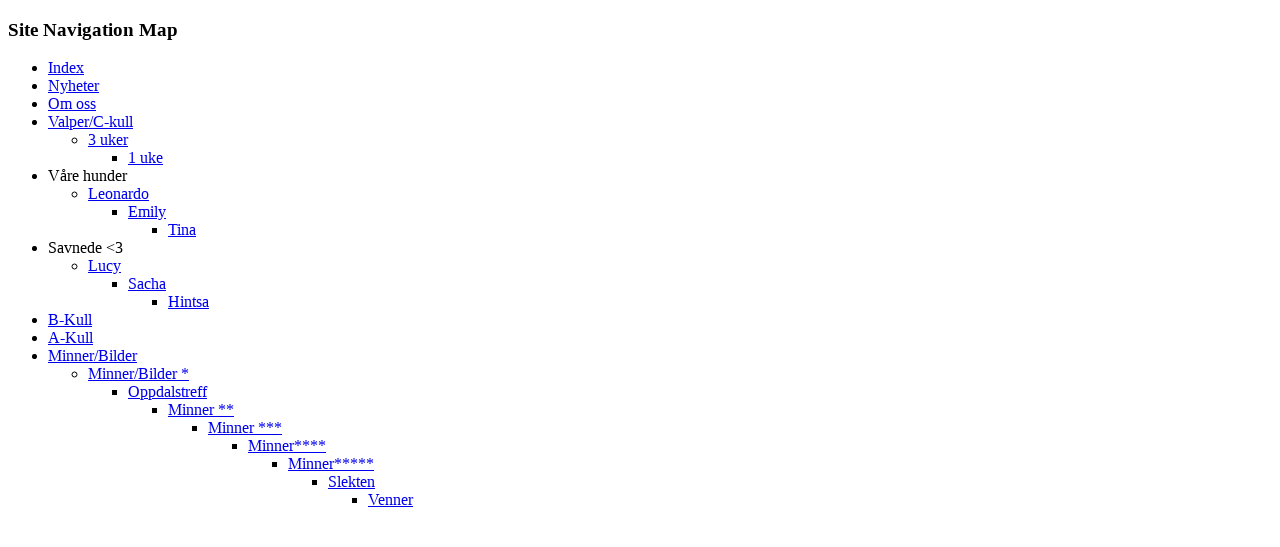

--- FILE ---
content_type: text/html
request_url: https://luchill.no/menumachine/meny_luchill/navigation.html
body_size: 2474
content:
<!DOCTYPE html PUBLIC "-//W3C//DTD XHTML 1.0 Transitional//EN" "http://www.w3.org/TR/xhtml1/DTD/xhtml1-transitional.dtd">
<html xmlns="http://www.w3.org/1999/xhtml">
<head>
<meta http-equiv="content-type" content="text/html;charset=utf-8" />
<meta name="robots" content="noindex,follow" />
<title>Site Navigation Map</title>
<link href="../core/iedom.js" />
<link href="../core/ieloader.js" />
<link href="../core/spacer.gif" />
<link href="../core/w3cdom.js" />
<link href="../core/un.js" />
<link href="../core/w3cloader.js" />
<link href="../core/w3cdom.js" /></head>
<body>
<h3>Site Navigation Map</h3>
<ul>
<li class="level0"><a href="../../index.html">Index</a></li>
<li class="level0"><a href="../../nyheter.html">Nyheter</a></li>
<li class="level0"><a href="../../om-oss.html">Om oss</a></li>
<li class="level0"><a href="../../c-kull.html">Valper/C-kull</a></li>
<ul>
<li class="level1"><a href="../../c-kull-3uker.html">3 uker</a></li>
<ul>
<li class="level2"><a href="../../c-kull-1uke.html">1 uke</a></li>
</ul>
</ul>
<li class="level0">Våre hunder</li>
<ul>
<li class="level1"><a href="../../leonardo.html">Leonardo</a></li>
<ul>
<li class="level2"><a href="../../emily.html">Emily</a></li>
<ul>
<li class="level3"><a href="../../tina.html">Tina</a></li>
</ul>
</ul>
</ul>
<li class="level0">Savnede <3</li>
<ul>
<li class="level1"><a href="../../lucy.html">Lucy</a></li>
<ul>
<li class="level2"><a href="../../sacha.html">Sacha</a></li>
<ul>
<li class="level3"><a href="../../hintza.html">Hintsa</a></li>
</ul>
</ul>
</ul>
<li class="level0"><a href="../../b-kull.html">B-Kull</a></li>
<li class="level0"><a href="../../a-kull.html">A-Kull</a></li>
<li class="level0"><a href="../../galleri-flatoy-okt09.html">Minner/Bilder</a></li>
<ul>
<li class="level1"><a href="../../galleri-flatoy-okt09.html">Minner/Bilder *</a></li>
<ul>
<li class="level2"><a href="../../galleri-oppdalstur-09.html">Oppdalstreff</a></li>
<ul>
<li class="level3"><a href="../../bildeg-vaare-hunder-s2.html">Minner **</a></li>
<ul>
<li class="level4"><a href="../../bildeg-vaare-hunder-s3.html">Minner ***</a></li>
<ul>
<li class="level5"><a href="../../bildeg-vaare-hunder-s4.html">Minner****</a></li>
<ul>
<li class="level6"><a href="../../slekta.html">Minner*****</a></li>
<ul>
<li class="level7"><a href="../../slekta-hund.html">Slekten</a></li>
<ul>
<li class="level8"><a href="../../venner.html">Venner</a></li>
</ul>
</ul>
</ul>
</ul>
</ul>
</ul>
</ul>
</ul>
</ul>
</body>
</html>